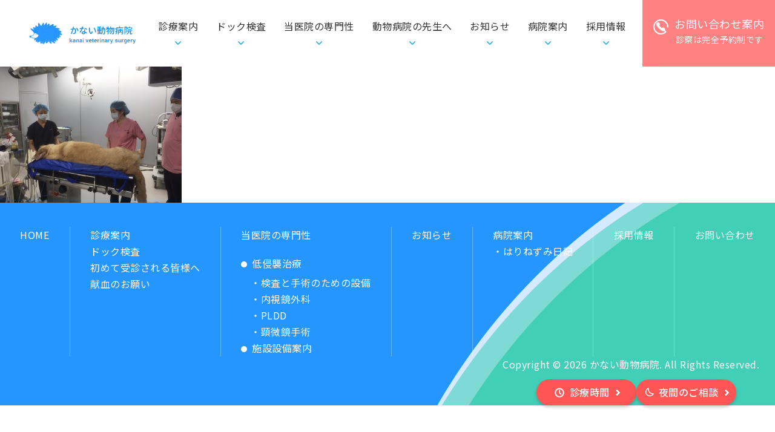

--- FILE ---
content_type: text/html; charset=UTF-8
request_url: https://kanai-vet.jp/tsusin/%E3%82%A2%E3%83%89%E3%83%AA%E3%83%96/img_0493/
body_size: 5036
content:
<!doctype html>
<html lang="ja" class="no-js">
<head prefix="og: https://ogp.me/ns# fb: https://ogp.me/ns/fb# article: https://ogp.me/ns/article#">
<meta charset="utf-8">
<meta name="viewport" content="width=device-width">
<meta name="format-detection" content="telephone=no">
<meta name="SKYPE_TOOLBAR" content="SKYPE_TOOLBAR_PARSER_COMPATIBLE">
<link rel="preconnect" href="https://fonts.googleapis.com">
<link rel="preconnect" href="https://fonts.gstatic.com" crossorigin>
<link href="https://fonts.googleapis.com/css2?family=Noto+Sans+JP:wght@300;400;500;700&family=Noto+Serif+JP:wght@300;400;500;600;700&family=Roboto:wght@300;400;500&display=swap" rel="stylesheet">

<link rel="stylesheet" href="https://kanai-vet.jp/wp-content/themes/kanai2023/common/css/base.css?20251009">

<meta name='robots' content='index, follow, max-image-preview:large, max-snippet:-1, max-video-preview:-1' />

	<!-- This site is optimized with the Yoast SEO plugin v19.12 - https://yoast.com/wordpress/plugins/seo/ -->
	<title>IMG_0493 | 姫路の動物病院かない動物病院</title>
	<meta name="description" content="姫路の動物病院かない動物病院では、内視鏡外科（腹腔鏡・胸腔鏡）、椎間板ヘルニアに対するPLDD（レーザー椎間板除圧術）、顕微鏡手術など、動物の身体に侵襲が少なく効果の高い治療を行っています。" />
	<link rel="canonical" href="https://kanai-vet.jp/tsusin/アドリブ/img_0493/" />
	<meta property="og:locale" content="ja_JP" />
	<meta property="og:type" content="article" />
	<meta property="og:title" content="IMG_0493 | 姫路の動物病院かない動物病院" />
	<meta property="og:description" content="姫路の動物病院かない動物病院では、内視鏡外科（腹腔鏡・胸腔鏡）、椎間板ヘルニアに対するPLDD（レーザー椎間板除圧術）、顕微鏡手術など、動物の身体に侵襲が少なく効果の高い治療を行っています。" />
	<meta property="og:url" content="https://kanai-vet.jp/tsusin/アドリブ/img_0493/" />
	<meta property="og:site_name" content="姫路の動物病院かない動物病院" />
	<meta property="og:image" content="https://kanai-vet.jp/tsusin/%E3%82%A2%E3%83%89%E3%83%AA%E3%83%96/img_0493" />
	<meta property="og:image:width" content="1632" />
	<meta property="og:image:height" content="1224" />
	<meta property="og:image:type" content="image/jpeg" />
	<script type="application/ld+json" class="yoast-schema-graph">{"@context":"https://schema.org","@graph":[{"@type":"WebPage","@id":"https://kanai-vet.jp/tsusin/%E3%82%A2%E3%83%89%E3%83%AA%E3%83%96/img_0493/","url":"https://kanai-vet.jp/tsusin/%E3%82%A2%E3%83%89%E3%83%AA%E3%83%96/img_0493/","name":"IMG_0493 | 姫路の動物病院かない動物病院","isPartOf":{"@id":"https://kanai-vet.jp/#website"},"primaryImageOfPage":{"@id":"https://kanai-vet.jp/tsusin/%E3%82%A2%E3%83%89%E3%83%AA%E3%83%96/img_0493/#primaryimage"},"image":{"@id":"https://kanai-vet.jp/tsusin/%E3%82%A2%E3%83%89%E3%83%AA%E3%83%96/img_0493/#primaryimage"},"thumbnailUrl":"https://kanai-vet.jp/wp-content/uploads/IMG_0493.jpg","datePublished":"2017-06-21T21:37:33+00:00","dateModified":"2017-06-21T21:37:33+00:00","description":"姫路の動物病院かない動物病院では、内視鏡外科（腹腔鏡・胸腔鏡）、椎間板ヘルニアに対するPLDD（レーザー椎間板除圧術）、顕微鏡手術など、動物の身体に侵襲が少なく効果の高い治療を行っています。","breadcrumb":{"@id":"https://kanai-vet.jp/tsusin/%E3%82%A2%E3%83%89%E3%83%AA%E3%83%96/img_0493/#breadcrumb"},"inLanguage":"ja","potentialAction":[{"@type":"ReadAction","target":["https://kanai-vet.jp/tsusin/%E3%82%A2%E3%83%89%E3%83%AA%E3%83%96/img_0493/"]}]},{"@type":"ImageObject","inLanguage":"ja","@id":"https://kanai-vet.jp/tsusin/%E3%82%A2%E3%83%89%E3%83%AA%E3%83%96/img_0493/#primaryimage","url":"https://kanai-vet.jp/wp-content/uploads/IMG_0493.jpg","contentUrl":"https://kanai-vet.jp/wp-content/uploads/IMG_0493.jpg","width":1632,"height":1224},{"@type":"BreadcrumbList","@id":"https://kanai-vet.jp/tsusin/%E3%82%A2%E3%83%89%E3%83%AA%E3%83%96/img_0493/#breadcrumb","itemListElement":[{"@type":"ListItem","position":1,"name":"Home","item":"https://kanai-vet.jp/"},{"@type":"ListItem","position":2,"name":"アドリブ","item":"https://kanai-vet.jp/tsusin/%e3%82%a2%e3%83%89%e3%83%aa%e3%83%96/"},{"@type":"ListItem","position":3,"name":"IMG_0493"}]},{"@type":"WebSite","@id":"https://kanai-vet.jp/#website","url":"https://kanai-vet.jp/","name":"姫路の動物病院かない動物病院","description":"かない動物病院。兵庫県姫路市。低侵襲治療にこだわり、動物にできるだけ治療の痛みを感じさせない配慮をしています。豊富な外科手術でたしかな技術と充実した設備のもと、次世代をリードする臨床獣医師の育成にも努めています。","publisher":{"@id":"https://kanai-vet.jp/#organization"},"alternateName":"かない動物病院","potentialAction":[{"@type":"SearchAction","target":{"@type":"EntryPoint","urlTemplate":"https://kanai-vet.jp/?s={search_term_string}"},"query-input":"required name=search_term_string"}],"inLanguage":"ja"},{"@type":"Organization","@id":"https://kanai-vet.jp/#organization","name":"姫路の動物病院かない動物病院","alternateName":"かない動物病院","url":"https://kanai-vet.jp/","logo":{"@type":"ImageObject","inLanguage":"ja","@id":"https://kanai-vet.jp/#/schema/logo/image/","url":"https://kanai-vet.jp/wp-content/uploads/logo.png","contentUrl":"https://kanai-vet.jp/wp-content/uploads/logo.png","width":238,"height":50,"caption":"姫路の動物病院かない動物病院"},"image":{"@id":"https://kanai-vet.jp/#/schema/logo/image/"}}]}</script>
	<!-- / Yoast SEO plugin. -->


<link rel='stylesheet' id='wp-block-library-css' href='https://kanai-vet.jp/wp-includes/css/dist/block-library/style.min.css?ver=6.1.9' type='text/css' media='all' />
<link rel='stylesheet' id='classic-theme-styles-css' href='https://kanai-vet.jp/wp-includes/css/classic-themes.min.css?ver=1' type='text/css' media='all' />
<style id='global-styles-inline-css' type='text/css'>
body{--wp--preset--color--black: #000000;--wp--preset--color--cyan-bluish-gray: #abb8c3;--wp--preset--color--white: #ffffff;--wp--preset--color--pale-pink: #f78da7;--wp--preset--color--vivid-red: #cf2e2e;--wp--preset--color--luminous-vivid-orange: #ff6900;--wp--preset--color--luminous-vivid-amber: #fcb900;--wp--preset--color--light-green-cyan: #7bdcb5;--wp--preset--color--vivid-green-cyan: #00d084;--wp--preset--color--pale-cyan-blue: #8ed1fc;--wp--preset--color--vivid-cyan-blue: #0693e3;--wp--preset--color--vivid-purple: #9b51e0;--wp--preset--gradient--vivid-cyan-blue-to-vivid-purple: linear-gradient(135deg,rgba(6,147,227,1) 0%,rgb(155,81,224) 100%);--wp--preset--gradient--light-green-cyan-to-vivid-green-cyan: linear-gradient(135deg,rgb(122,220,180) 0%,rgb(0,208,130) 100%);--wp--preset--gradient--luminous-vivid-amber-to-luminous-vivid-orange: linear-gradient(135deg,rgba(252,185,0,1) 0%,rgba(255,105,0,1) 100%);--wp--preset--gradient--luminous-vivid-orange-to-vivid-red: linear-gradient(135deg,rgba(255,105,0,1) 0%,rgb(207,46,46) 100%);--wp--preset--gradient--very-light-gray-to-cyan-bluish-gray: linear-gradient(135deg,rgb(238,238,238) 0%,rgb(169,184,195) 100%);--wp--preset--gradient--cool-to-warm-spectrum: linear-gradient(135deg,rgb(74,234,220) 0%,rgb(151,120,209) 20%,rgb(207,42,186) 40%,rgb(238,44,130) 60%,rgb(251,105,98) 80%,rgb(254,248,76) 100%);--wp--preset--gradient--blush-light-purple: linear-gradient(135deg,rgb(255,206,236) 0%,rgb(152,150,240) 100%);--wp--preset--gradient--blush-bordeaux: linear-gradient(135deg,rgb(254,205,165) 0%,rgb(254,45,45) 50%,rgb(107,0,62) 100%);--wp--preset--gradient--luminous-dusk: linear-gradient(135deg,rgb(255,203,112) 0%,rgb(199,81,192) 50%,rgb(65,88,208) 100%);--wp--preset--gradient--pale-ocean: linear-gradient(135deg,rgb(255,245,203) 0%,rgb(182,227,212) 50%,rgb(51,167,181) 100%);--wp--preset--gradient--electric-grass: linear-gradient(135deg,rgb(202,248,128) 0%,rgb(113,206,126) 100%);--wp--preset--gradient--midnight: linear-gradient(135deg,rgb(2,3,129) 0%,rgb(40,116,252) 100%);--wp--preset--duotone--dark-grayscale: url('#wp-duotone-dark-grayscale');--wp--preset--duotone--grayscale: url('#wp-duotone-grayscale');--wp--preset--duotone--purple-yellow: url('#wp-duotone-purple-yellow');--wp--preset--duotone--blue-red: url('#wp-duotone-blue-red');--wp--preset--duotone--midnight: url('#wp-duotone-midnight');--wp--preset--duotone--magenta-yellow: url('#wp-duotone-magenta-yellow');--wp--preset--duotone--purple-green: url('#wp-duotone-purple-green');--wp--preset--duotone--blue-orange: url('#wp-duotone-blue-orange');--wp--preset--font-size--small: 13px;--wp--preset--font-size--medium: 20px;--wp--preset--font-size--large: 36px;--wp--preset--font-size--x-large: 42px;--wp--preset--spacing--20: 0.44rem;--wp--preset--spacing--30: 0.67rem;--wp--preset--spacing--40: 1rem;--wp--preset--spacing--50: 1.5rem;--wp--preset--spacing--60: 2.25rem;--wp--preset--spacing--70: 3.38rem;--wp--preset--spacing--80: 5.06rem;}:where(.is-layout-flex){gap: 0.5em;}body .is-layout-flow > .alignleft{float: left;margin-inline-start: 0;margin-inline-end: 2em;}body .is-layout-flow > .alignright{float: right;margin-inline-start: 2em;margin-inline-end: 0;}body .is-layout-flow > .aligncenter{margin-left: auto !important;margin-right: auto !important;}body .is-layout-constrained > .alignleft{float: left;margin-inline-start: 0;margin-inline-end: 2em;}body .is-layout-constrained > .alignright{float: right;margin-inline-start: 2em;margin-inline-end: 0;}body .is-layout-constrained > .aligncenter{margin-left: auto !important;margin-right: auto !important;}body .is-layout-constrained > :where(:not(.alignleft):not(.alignright):not(.alignfull)){max-width: var(--wp--style--global--content-size);margin-left: auto !important;margin-right: auto !important;}body .is-layout-constrained > .alignwide{max-width: var(--wp--style--global--wide-size);}body .is-layout-flex{display: flex;}body .is-layout-flex{flex-wrap: wrap;align-items: center;}body .is-layout-flex > *{margin: 0;}:where(.wp-block-columns.is-layout-flex){gap: 2em;}.has-black-color{color: var(--wp--preset--color--black) !important;}.has-cyan-bluish-gray-color{color: var(--wp--preset--color--cyan-bluish-gray) !important;}.has-white-color{color: var(--wp--preset--color--white) !important;}.has-pale-pink-color{color: var(--wp--preset--color--pale-pink) !important;}.has-vivid-red-color{color: var(--wp--preset--color--vivid-red) !important;}.has-luminous-vivid-orange-color{color: var(--wp--preset--color--luminous-vivid-orange) !important;}.has-luminous-vivid-amber-color{color: var(--wp--preset--color--luminous-vivid-amber) !important;}.has-light-green-cyan-color{color: var(--wp--preset--color--light-green-cyan) !important;}.has-vivid-green-cyan-color{color: var(--wp--preset--color--vivid-green-cyan) !important;}.has-pale-cyan-blue-color{color: var(--wp--preset--color--pale-cyan-blue) !important;}.has-vivid-cyan-blue-color{color: var(--wp--preset--color--vivid-cyan-blue) !important;}.has-vivid-purple-color{color: var(--wp--preset--color--vivid-purple) !important;}.has-black-background-color{background-color: var(--wp--preset--color--black) !important;}.has-cyan-bluish-gray-background-color{background-color: var(--wp--preset--color--cyan-bluish-gray) !important;}.has-white-background-color{background-color: var(--wp--preset--color--white) !important;}.has-pale-pink-background-color{background-color: var(--wp--preset--color--pale-pink) !important;}.has-vivid-red-background-color{background-color: var(--wp--preset--color--vivid-red) !important;}.has-luminous-vivid-orange-background-color{background-color: var(--wp--preset--color--luminous-vivid-orange) !important;}.has-luminous-vivid-amber-background-color{background-color: var(--wp--preset--color--luminous-vivid-amber) !important;}.has-light-green-cyan-background-color{background-color: var(--wp--preset--color--light-green-cyan) !important;}.has-vivid-green-cyan-background-color{background-color: var(--wp--preset--color--vivid-green-cyan) !important;}.has-pale-cyan-blue-background-color{background-color: var(--wp--preset--color--pale-cyan-blue) !important;}.has-vivid-cyan-blue-background-color{background-color: var(--wp--preset--color--vivid-cyan-blue) !important;}.has-vivid-purple-background-color{background-color: var(--wp--preset--color--vivid-purple) !important;}.has-black-border-color{border-color: var(--wp--preset--color--black) !important;}.has-cyan-bluish-gray-border-color{border-color: var(--wp--preset--color--cyan-bluish-gray) !important;}.has-white-border-color{border-color: var(--wp--preset--color--white) !important;}.has-pale-pink-border-color{border-color: var(--wp--preset--color--pale-pink) !important;}.has-vivid-red-border-color{border-color: var(--wp--preset--color--vivid-red) !important;}.has-luminous-vivid-orange-border-color{border-color: var(--wp--preset--color--luminous-vivid-orange) !important;}.has-luminous-vivid-amber-border-color{border-color: var(--wp--preset--color--luminous-vivid-amber) !important;}.has-light-green-cyan-border-color{border-color: var(--wp--preset--color--light-green-cyan) !important;}.has-vivid-green-cyan-border-color{border-color: var(--wp--preset--color--vivid-green-cyan) !important;}.has-pale-cyan-blue-border-color{border-color: var(--wp--preset--color--pale-cyan-blue) !important;}.has-vivid-cyan-blue-border-color{border-color: var(--wp--preset--color--vivid-cyan-blue) !important;}.has-vivid-purple-border-color{border-color: var(--wp--preset--color--vivid-purple) !important;}.has-vivid-cyan-blue-to-vivid-purple-gradient-background{background: var(--wp--preset--gradient--vivid-cyan-blue-to-vivid-purple) !important;}.has-light-green-cyan-to-vivid-green-cyan-gradient-background{background: var(--wp--preset--gradient--light-green-cyan-to-vivid-green-cyan) !important;}.has-luminous-vivid-amber-to-luminous-vivid-orange-gradient-background{background: var(--wp--preset--gradient--luminous-vivid-amber-to-luminous-vivid-orange) !important;}.has-luminous-vivid-orange-to-vivid-red-gradient-background{background: var(--wp--preset--gradient--luminous-vivid-orange-to-vivid-red) !important;}.has-very-light-gray-to-cyan-bluish-gray-gradient-background{background: var(--wp--preset--gradient--very-light-gray-to-cyan-bluish-gray) !important;}.has-cool-to-warm-spectrum-gradient-background{background: var(--wp--preset--gradient--cool-to-warm-spectrum) !important;}.has-blush-light-purple-gradient-background{background: var(--wp--preset--gradient--blush-light-purple) !important;}.has-blush-bordeaux-gradient-background{background: var(--wp--preset--gradient--blush-bordeaux) !important;}.has-luminous-dusk-gradient-background{background: var(--wp--preset--gradient--luminous-dusk) !important;}.has-pale-ocean-gradient-background{background: var(--wp--preset--gradient--pale-ocean) !important;}.has-electric-grass-gradient-background{background: var(--wp--preset--gradient--electric-grass) !important;}.has-midnight-gradient-background{background: var(--wp--preset--gradient--midnight) !important;}.has-small-font-size{font-size: var(--wp--preset--font-size--small) !important;}.has-medium-font-size{font-size: var(--wp--preset--font-size--medium) !important;}.has-large-font-size{font-size: var(--wp--preset--font-size--large) !important;}.has-x-large-font-size{font-size: var(--wp--preset--font-size--x-large) !important;}
.wp-block-navigation a:where(:not(.wp-element-button)){color: inherit;}
:where(.wp-block-columns.is-layout-flex){gap: 2em;}
.wp-block-pullquote{font-size: 1.5em;line-height: 1.6;}
</style>
<link rel='stylesheet' id='wp-pagenavi-css' href='https://kanai-vet.jp/wp-content/plugins/wp-pagenavi/pagenavi-css.css?ver=2.70' type='text/css' media='all' />
<script>
  (function(i,s,o,g,r,a,m){i['GoogleAnalyticsObject']=r;i[r]=i[r]||function(){
  (i[r].q=i[r].q||[]).push(arguments)},i[r].l=1*new Date();a=s.createElement(o),
  m=s.getElementsByTagName(o)[0];a.async=1;a.src=g;m.parentNode.insertBefore(a,m)
  })(window,document,'script','//www.google-analytics.com/analytics.js','ga');

  ga('create', 'UA-62147411-1', 'auto');
  ga('send', 'pageview');

</script>
</head>

<body>
<div id="allwrap">
	
	<h1 class="h1">IMG_0493 | 姫路の動物病院かない動物病院</h1>
  
  <div class="headerWrap">
    <header role="banner" id="header" >
      <div class="headerIn">
        <div id="humberger"><span></span><span></span><span></span>
          <div class="drawerName"></div>
        </div>
        <div class="closeBtn"></div>
        <div id="overlay"></div>
        <div id="drawernav">
          <p class="logo"><a href="https://kanai-vet.jp/"><img src="https://kanai-vet.jp/wp-content/themes/kanai2023/common/img/logo.png" width="238" height="50" alt=""></a></p>
          <ul class="spnavi1">
            <li><a href="https://kanai-vet.jp/info/">診療<span class="nowrap">案内</span></a></li>
            <li><a href="https://kanai-vet.jp/dock/">ドック検査</a></li>
            <li><a href="https://kanai-vet.jp/expertise/">当医院の<span class="nowrap">専門性</span></a></li>
            <li><a href="https://kanai-vet.jp/veterinarian/">動物病院<span class="nowrap">の先生へ</span></a></li>
            <li><a href="https://kanai-vet.jp/news/">お知らせ</a></li>
            <!--<li><a href="tsusin/">はりねずみ通信</a></li>-->
            <li><a href="https://kanai-vet.jp/hospital/">病院<span class="nowrap">案内</span></a></li>
            <li><a href="https://kanai-vet.jp/recruit/">採用<span class="nowrap">情報</span></a></li>
          </ul>
          <p class="tel"><a href="https://kanai-vet.jp/contact/"><span>お問い合わせ案内<small>診察は完全予約制です</small></span>
          </a></p>
          <div class="floating_nav">
            <ul class="floatBtn_list">
              <li><a class="floating01" href="https://kanai-vet.jp/info#info02">診療時間</a></li>
              <li><a class="floating02" href="https://kanai-vet.jp/contact#night_info">夜間のご相談</a></li>
            </ul>
          </div>
        </div>
      </div>
    </header>
  </div>
<p class="attachment"><a href='https://kanai-vet.jp/wp-content/uploads/IMG_0493.jpg'><img width="300" height="225" src="https://kanai-vet.jp/wp-content/uploads/IMG_0493-300x225.jpg" class="attachment-medium size-medium" alt="" decoding="async" loading="lazy" /></a></p>

 <!--▼START footer-->

  <!-- フローティングボタン -->
    <div class="floating">
      <ul class="floatBtn_list">
        <li><a class="floating01" href="https://kanai-vet.jp/info#info02">診療時間</a></li>
        <li><a class="floating02" href="https://kanai-vet.jp/contact#night_info">夜間のご相談</a></li>
      </ul>
    </div>

 <footer role="contentinfo" id="footer">
    <div class="footerIn">
      <div class="footer-menu">
        <ul class="menu-list borderR">
          <li ><a class="fl-c" href="https://kanai-vet.jp/">HOME</a></li>
        </ul>

        <div class="menu-list">
        <ul >
          <li><a  href="https://kanai-vet.jp/info/">診療案内</a></li>
          <li><a href="https://kanai-vet.jp/dock/">ドック検査</a></li>
          <li><a href="https://kanai-vet.jp/hajimete/">初めて受診される皆様へ</a></li>
          <li><a href="https://kanai-vet.jp/blood_donation/">献血のお願い</a></li>
        </ul>
        </div>
       
        <div class="menu-list borderL borderR menu-expertise">
          <ul>
            <li><a href="https://kanai-vet.jp/expertise/">当医院の専門性</a></li>
          </ul>
          <ul class="menu-list-in">
            <li>
              <span class="circle-dot">低侵襲治療</span>
              <ul class="menu-list-sub ml">
                <li><a href="https://kanai-vet.jp/expertise/facility/">検査と手術のための設備</a></li>
                <li><a href="https://kanai-vet.jp/expertise/endoscopic-surgery/">内視鏡外科</a></li>
                <li><a href="https://kanai-vet.jp/expertise/pldd/">PLDD</a></li>
                <li><a href="https://kanai-vet.jp/expertise/microsurgery/">顕微鏡手術</a></li>
              </ul>
            </li>
            <li><a class="circle-dot" href="https://kanai-vet.jp/hospital#info04">施設設備案内</a></li>
          </ul>
        </div>
        <ul class="menu-list borderR">
          <li ><a class="fl-c" href="https://kanai-vet.jp/news/">お知らせ</a></li>
        </ul>
        <ul class="menu-list ">
          <li >
            <a  href="https://kanai-vet.jp/hospital/">病院案内</a>
            <ul class="menu-list-sub">
              <li><a href="https://kanai-vet.jp/tsusin/">はりねずみ日記</a></li>
            </ul>
          </li>
        </ul>
        <ul class="menu-list borderL borderR"><li ><a class="fl-c" href="https://kanai-vet.jp/recruit/">採用情報</a></li></ul>
        <ul class="menu-list"><li><a href="https://kanai-vet.jp/contact/">お問い合わせ</a></li></ul>
      </div>
      <p class="copyright">Copyright &copy; <span id="copyYear"></span>2026  かない動物病院. All Rights Reserved.</p>
      </div>
  </footer>
  <!--▲END footer--> 
  <script  src='https://ajax.googleapis.com/ajax/libs/jquery/3.6.1/jquery.min.js?ver=3.6.1' id='jquery-js'></script>
  <script src="https://kanai-vet.jp/wp-content/themes/kanai2023/common/js/drawer.js"></script>
  <script src="https://kanai-vet.jp/wp-content/themes/kanai2023/common/js/script.js"></script>
  
  
  
</div>

</body>
</html>

--- FILE ---
content_type: image/svg+xml
request_url: https://kanai-vet.jp/wp-content/themes/kanai2023/img/top/night.svg
body_size: 910
content:
<svg width="16" height="17" viewBox="0 0 16 17" fill="none" xmlns="http://www.w3.org/2000/svg">
<path d="M12.8176 12.6506C11.4495 13.8918 9.8483 14.4681 8.01394 14.3793C6.17957 14.2906 4.64178 13.5618 3.40058 12.1929C2.15937 10.8241 1.58312 9.22291 1.67184 7.38932C1.76055 5.55574 2.48934 4.01795 3.8582 2.77596L4.18221 2.48199C4.28507 2.38866 4.39212 2.31029 4.50336 2.24686C4.53301 3.4577 4.76613 4.62947 5.20271 5.76215C5.63929 6.89483 6.27291 7.91851 7.10355 8.83319C7.9342 9.74786 8.89201 10.4778 9.97698 11.0229C11.062 11.568 12.2052 11.9137 13.4067 12.0598C13.3328 12.1643 13.2444 12.2633 13.1416 12.3566L12.8176 12.6506ZM13.9375 13.8849C14.2975 13.5583 14.6248 13.1956 14.9195 12.797C15.2142 12.3983 15.4608 11.9777 15.6593 11.535C15.7258 11.3809 15.7483 11.2198 15.727 11.0516C15.7057 10.8834 15.639 10.7376 15.527 10.6142C15.4431 10.5216 15.3432 10.4528 15.2273 10.4079C15.1115 10.3629 14.9845 10.3469 14.8462 10.3599C13.6129 10.4474 12.4275 10.2571 11.29 9.78882C10.1525 9.32058 9.16849 8.62873 8.33788 7.71327C7.50727 6.79781 6.91881 5.75155 6.57248 4.57448C6.22615 3.39741 6.15208 2.19425 6.35026 0.964979C6.36627 0.837935 6.35751 0.714603 6.32399 0.594984C6.29048 0.475365 6.23172 0.369268 6.14773 0.276693C6.03574 0.153261 5.89954 0.0705388 5.73915 0.0285272C5.57876 -0.0134843 5.41887 -0.0090621 5.25947 0.0417936C4.78937 0.205767 4.34165 0.415073 3.91631 0.669714C3.49097 0.924354 3.0983 1.215 2.73828 1.54164C1.88454 2.31625 1.22931 3.2063 0.772598 4.2118C0.315882 5.21731 0.0615948 6.24956 0.00973864 7.30855C-0.0421176 8.36755 0.110676 9.41978 0.468117 10.4652C0.825558 11.5107 1.3916 12.4599 2.16625 13.3129C2.9409 14.1658 3.83096 14.821 4.83642 15.2785C5.84188 15.736 6.87413 15.9903 7.93317 16.0414C8.9922 16.0925 10.0444 15.9397 11.0899 15.583C12.1353 15.2264 13.0845 14.6603 13.9375 13.8849Z" fill="white"/>
</svg>


--- FILE ---
content_type: image/svg+xml
request_url: https://kanai-vet.jp/wp-content/themes/kanai2023/img/top/tabler_clock.svg
body_size: 306
content:
<svg width="18" height="18" viewBox="0 0 18 18" fill="none" xmlns="http://www.w3.org/2000/svg">
<path d="M2.25 9C2.25 9.88642 2.42459 10.7642 2.76381 11.5831C3.10303 12.4021 3.60023 13.1462 4.22703 13.773C4.85382 14.3998 5.59794 14.897 6.41689 15.2362C7.23583 15.5754 8.11358 15.75 9 15.75C9.88642 15.75 10.7642 15.5754 11.5831 15.2362C12.4021 14.897 13.1462 14.3998 13.773 13.773C14.3998 13.1462 14.897 12.4021 15.2362 11.5831C15.5754 10.7642 15.75 9.88642 15.75 9C15.75 7.20979 15.0388 5.4929 13.773 4.22703C12.5071 2.96116 10.7902 2.25 9 2.25C7.20979 2.25 5.4929 2.96116 4.22703 4.22703C2.96116 5.4929 2.25 7.20979 2.25 9Z" stroke="white" stroke-width="2" stroke-linecap="round" stroke-linejoin="round"/>
<path d="M9 5.25V9L11.25 11.25" stroke="white" stroke-width="2" stroke-linecap="round" stroke-linejoin="round"/>
</svg>


--- FILE ---
content_type: image/svg+xml
request_url: https://kanai-vet.jp/wp-content/themes/kanai2023/common/img/tel-icon.svg
body_size: 907
content:
<?xml version="1.0" encoding="UTF-8"?><svg id="_レイヤー_2" xmlns="http://www.w3.org/2000/svg" viewBox="0 0 491.80402 491.79999" width="25px" height="25px"><defs><style>.cls-1{fill:#fff;}</style></defs><g id="Capa_1"><path class="cls-1" d="M245.89999,0C110.314,0,0,110.315,0,245.89999s110.314,245.89999,245.89999,245.89999c65.67899,0,128.23898-26.48499,174.68301-72.93799,7.71899-7.72,6.84799-20.673-.98001-28.35699l-38.80899-38.237c8.36801-11.46301,9.46899-25.40701,2.565-38.65399-9.42099-18.08701-23.41501-32.56201-41.565-43.004-7.00101-4.04401-13.617-6.01999-20.20599-6.013-2.565,0-5.15302,.314-7.67099,.909-8.375,2.04099-16.42801,5.96399-24.612,11.98401-2.56299,1.922-5.73001,2.88-9.37201,2.88-4.444,0-9.25101-1.52802-12.547-3.97299-23.90601-17.82001-44.177-38.108-61.99701-61.998-3.49001-4.701-6.278-14.92599-1.10899-21.94301,6.045-8.175,9.952-16.21201,11.98399-24.604,2.187-9.04199,.515-18.158-5.088-27.843-10.44901-18.183-24.92599-32.16-43.01201-41.59-5.85899-3.053-11.856-4.615-17.836-4.615-9.967,0-19.30701,4.35-26.992,12.533-7.064,7.523-13.311,15.49-20.512,25.127-6.599,8.826-6.052,19.019-5.586,28.004l.016,.186c.813,11.41499,5.073,24.90201,13.029,41.235,13.448,27.66701,32.547,53.936,58.39001,80.30101,5.312,5.42499,26.47701,26.59799,31.911,31.91,26.38,25.849,52.64799,44.94901,80.3,58.397,16.341,7.95001,29.82901,12.20999,41.23599,13.02899l.19199,.009c2.34799,.11099,4.85501,.23901,7.29901,.23901,5.828,0,13.29501-.70599,20.03101-5.41699l25.53601,25.16101c-36.43701,29.80402-81.577,46.129-129.27499,46.129-112.89499,0-204.745-91.85098-204.745-204.745S133.00902,41.15607,245.90302,41.15607s204.746,91.851,204.746,204.746c0,11.36499,9.21201,20.577,20.577,20.577,11.366,0,20.578-9.21201,20.578-20.577-.00403-135.58707-110.31903-245.90207-245.90402-245.90207Z"/></g></svg>